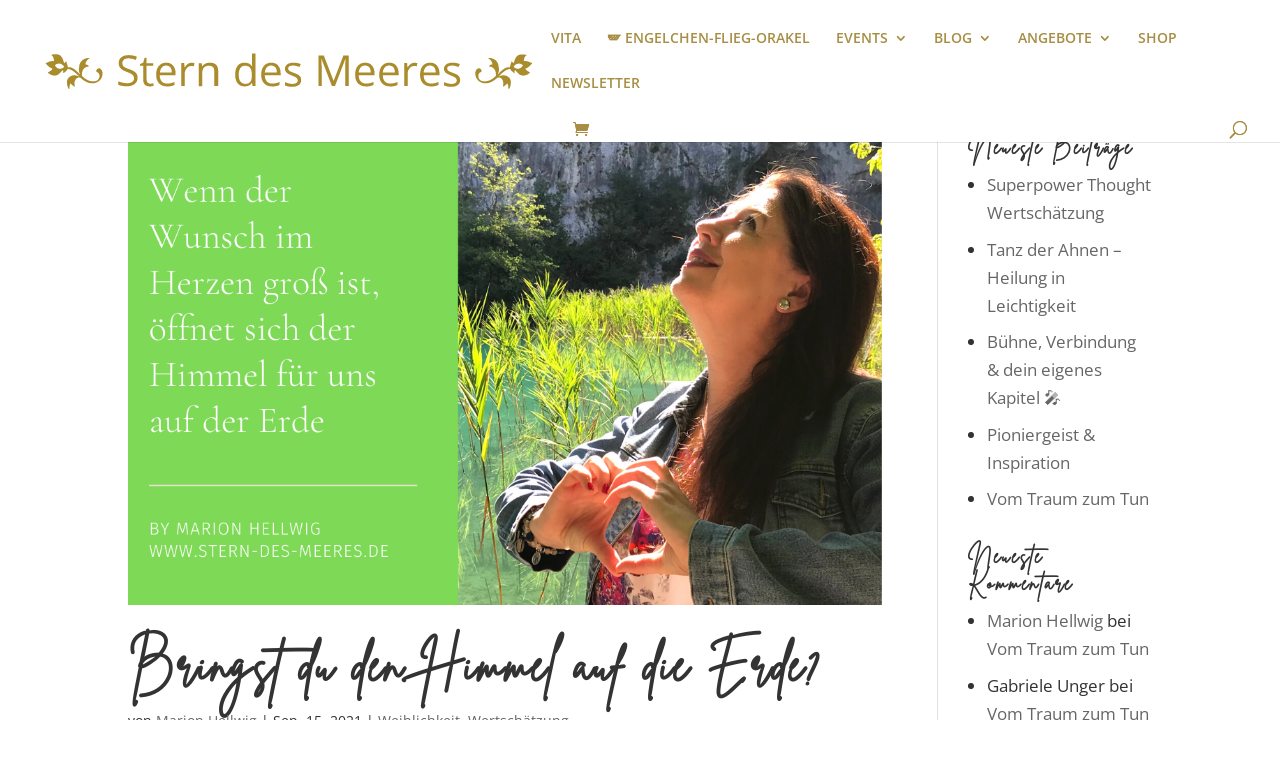

--- FILE ---
content_type: text/html
request_url: https://klicktipp.s3.amazonaws.com/userimages/31001/forms/216257/51irzpaqz8ze692.html
body_size: 12395
content:
<!DOCTYPE HTML><html><head><meta charset="utf-8"><meta content="width=device-width, initial-scale=1.0" name="viewport"><meta content="text/html; charset=utf-8" http-equiv="Content-Type"><style type="text/css">
      body {background-color:transparent;font-family: "Helvetica Neue", Helvetica, Arial, sans-serif;font-size: 14px;line-height: 20px;font-weight: normal;color: #555555;margin: 0;padding: 0;}
      *, *::before, *::after {box-sizing: border-box;}

      button::-moz-focus-inner, input::-moz-focus-inner {border: 0 none;padding: 0;}

      .ktv2-form {position: relative;display: inline-block;padding:3px;border:none;border-radius: 7px;-moz-border-radius: 7px;-webkit-border-radius: 7px;width:100%;}
      .ktv2-form form {background-color: transparent;}

      .ktv2-form-element {margin: 0 0 10px 0;text-align: left;}
      .ktv2-form-element-label {display: block;margin: 0; padding-left: 2px; font-weight: normal;}
      .ktv2-form-element-textfield, .ktv2-form-element-textarea, .ktv2-form-element-select {
        background-color: rgba(255, 255, 255, 0.9);width: 100% !important;font-size:14px;padding: 6px 12px;outline:none;
        border: 1px solid rgba(0, 0, 0, 0.1);transition: border-color 0.15s ease-in-out 0s, box-shadow 0.15s ease-in-out 0s;
        -webkit-box-shadow: 0 1px 1px rgba(0, 0, 0, 0.075) inset;-moz-box-shadow:0 1px 1px rgba(0, 0, 0, 0.075) inset;box-shadow:0 1px 1px rgba(0, 0, 0, 0.075) inset;
      }

      .ktv2-form-links {position:relative;display:block;margin:5px 0 0 0;text-align:center;font-size: 11px;line-height: 14px;background:none;color:#999999;white-space:nowrap;}
      .ktv2-form-links a {position: relative;display:inline;color:#3b5998;text-decoration:none;font-size: 11px;line-height: 14px;}
      .ktv2-form-links a:hover {color:#324c88;text-decoration:underline;}

      .ktv2-form-element-textfield:focus, .ktv2-form-element-textarea:focus { box-shadow: 0 1px 1px rgba(0, 0, 0, 0.075) inset, 0 0 8px rgba(0, 0, 0, 0.3); outline:none;}
      .ktv2-form-element input:-moz-placeholder, .ktv2-form-element textarea:-moz-placeholder {color: #999;font-style: italic;}
      .ktv2-form-element input::-moz-placeholder, .ktv2-form-element textarea::-moz-placeholder {color: #999;opacity: 1;font-style: italic;}

      .ktv2-form-element-select {
        position: relative;
        display: inline-block;
        font-size: 15px;
        margin: 0;
        width: 100%;
        box-shadow: 0 1px 1px rgba(0, 0, 0, 0.075) inset;
        color: #555;
        vertical-align: middle;
        text-transform: none;
        outline: none;
      }

      .ktv2-submit-element {text-align: center;}

      .ktv2-submit-element-bg {position:relative;display:inline-block;text-align: center;background: transparent url() no-repeat scroll 0 0;}
      .ktv2-submit-element-bg.button-text { margin: 0 0 1px 0; }
      .ktv2-submit-element-bg.button-text:active { margin: 1px 0 0 0; }

      .ktv2-submit-element-button, .ktv2-submit-element-button:focus {
        position: relative;
        display: inline-block;
        -moz-user-select: none;
        background: transparent url() no-repeat scroll 0 0;
        border: none;
        cursor: pointer;
        font-weight: 400;
        text-align: center;
        vertical-align: middle;
        white-space: nowrap;
        outline: 0 none;
        text-decoration: none;
        width: auto;
      }

      .ktv2-submit-element-button:hover {outline: 0 none; text-decoration: none;}
      .ktv2-submit-element-button:active {outline: 0 none; text-decoration: none; }

      /* default button style: style-gradient */
      .ktv2-submit-element-button.button-text {
        background: transparent -moz-linear-gradient(top, rgba(255,255,255,0.3) 0%, rgba(255,255,255,0) 101%);
        background: transparent -webkit-linear-gradient(top, rgba(255,255,255,0.3) 0%, rgba(255,255,255,0) 101%);
        background: transparent linear-gradient(to bottom, rgba(255,255,255,0.3) 0%, rgba(255,255,255,0) 101%);
        border: 1px solid rgba(0,0,0,0.2);
        -webkit-box-shadow: 0px 1px 3px 0px rgba(0,0,0,0.3);
        -moz-box-shadow: 0px 1px 3px 0px rgba(0,0,0,0.3);
        box-shadow: 0px 1px 3px 0px rgba(0,0,0,0.3);
      }

      .ktv2-submit-element-button.button-text:hover {
        background: transparent -moz-linear-gradient(top, rgba(0,0,0,0) 0%, rgba(0,0,0,0.15) 101%);
        background: transparent -webkit-linear-gradient(top, rgba(0,0,0,0) 0%, rgba(0,0,0,0.15) 101%);
        background: transparent linear-gradient(to bottom, rgba(0,0,0,0) 0%, rgba(0,0,0,0.15) 101%);
      }

      .ktv2-submit-element-button.button-text:active {
        background: transparent -moz-linear-gradient(top, rgba(0,0,0,0.1) 0%, rgba(0,0,0,0) 20%);
        background: transparent -webkit-linear-gradient(top, rgba(0,0,0,0.1) 0%, rgba(0,0,0,0) 20%);
        background: transparent linear-gradient(to bottom, rgba(0,0,0,0.1) 0%, rgba(0,0,0,0) 20%);
        webkit-box-shadow: none;-moz-box-shadow: none;box-shadow: none;
      }

      /* default size: size-medium */
      .ktv2-submit-element-button.button-text, .ktv2-form-inline-submit,
      .ktv2-form-element-textfield, .ktv2-form-element-textarea, .ktv2-form-inline-textfield.ktv2-fbbutton-fallback {
        border-radius: 4px;-moz-border-radius: 4px;-webkit-border-radius: 4px;font-size: 17px;line-height: 1.42857;padding: 6px 12px;
      }
      .ktv2-submit-element, .ktv2-switch-form, .ktv2-switch-fbbutton {min-width:250px;}
      .ktv2-submit-element-bg.button-text {border-radius: 4px;-moz-border-radius: 4px;-webkit-border-radius: 4px;}
      .ktv2-form-element-select { height: 36px; font-size: 17px;}

      .size-small .ktv2-submit-element-button.button-text, .size-small .ktv2-form-inline-submit,
      .size-small .ktv2-form-element-textfield, .size-small .ktv2-form-element-textarea, .size-small .ktv2-form-inline-textfield.ktv2-fbbutton-fallback {
        border-radius: 3px;-moz-border-radius: 3px;-webkit-border-radius: 3px;font-size: 13px;line-height: 1.5;padding: 5px 10px;
      }
      .size-small .ktv2-submit-element, .size-small.ktv2-switch-form, .size-small.ktv2-switch-fbbutton {min-width:200px;}
      .size-small .ktv2-submit-element-bg.button-text {border-radius: 3px;-moz-border-radius: 3px;-webkit-border-radius: 3px;}
      .size-small .ktv2-form-element-select { height: 30px; font-size: 13px;}

      .size-large .ktv2-submit-element-button.button-text, .size-large .ktv2-form-inline-submit,
      .size-large .ktv2-form-element-textfield, .size-large .ktv2-form-element-textarea, .size-large .ktv2-form-inline-textfield.ktv2-fbbutton-fallback {
        border-radius: 6px;-moz-border-radius: 6px;-webkit-border-radius: 6px;font-size: 21px;line-height: 1.33333;padding: 10px 16px;
      }
      .size-large .ktv2-submit-element, .size-large.ktv2-switch-form, .size-large.ktv2-switch-fbbutton {min-width:300px;}
      .size-large .ktv2-submit-element-bg.button-text {border-radius: 6px;-moz-border-radius: 6px;-webkit-border-radius: 6px;}
      .size-large .ktv2-form-element-select { height: 46px; font-size: 21px;}

    </style><style type="text/css">

      .ktv2-form-inline {position:relative;display:table;border-collapse:separate;vertical-align:top;width:100%;padding-bottom:1px;}
      .ktv2-form-inline .ktv2-form-element-textfield {
        position:relative;
        display:table-cell;
        float: left;
        border-right:0;
        width: 100% !important;
        vertical-align: middle;
        -webkit-border-top-right-radius: 0;
        -moz-border-radius-topright: 0;
        border-top-right-radius: 0;
        -webkit-border-bottom-right-radius: 0;
        -moz-border-radius-bottomright: 0;
        border-bottom-right-radius: 0;
      }

      .ktv2-form-inline .ktv2-form-element-textfield:focus {
        -webkit-box-shadow: 0px 0px 5px 0px rgba(82,167,236,0.6) inset;-moz-box-shadow:0px 0px 5px 0px rgba(82,167,236,0.6) inset;box-shadow:0px 0px 5px 0px rgba(82,167,236,0.6) inset;
        border-color: rgba(82,167,236,1);
      }

      .ktv2-form-inline .ktv2-submit-element-bg.button-text {
        display:table-cell;
        white-space:nowrap;
        vertical-align:middle;
        width:1%;
      }

      .ktv2-form-inline .ktv2-submit-element-button.button-text,
      .ktv2-form-inline .ktv2-submit-element-bg.button-text {
        -webkit-border-top-left-radius: 0;
        -moz-border-radius-topleft: 0;
        border-top-left-radius: 0;
        -webkit-border-bottom-left-radius: 0;
        -moz-border-radius-bottomleft: 0;
        border-bottom-left-radius: 0;
        color:transparent;
        -webkit-box-shadow: none;
        -moz-box-shadow: none;
        box-shadow: none;
      }

      .ktv2-form-inline { width: 250px; }
      .ktv2-form-inline .ktv2-submit-element-button.button-text {width:36px;}

      .size-small .ktv2-form-inline { width: 200px; }
      .size-small .ktv2-form-inline .ktv2-submit-element-button.button-text {width:32px;}

      .size-large .ktv2-form-inline { width: 300px; }
      .size-large .ktv2-form-inline .ktv2-submit-element-button.button-text {width:46px;}

    
</style></head><body><div id="combo-216257-wrapper" class="ktv2-form size-medium"><form id="ktv2-form-216257" accept-charset="UTF-8" target="_top" method="post" action="https://app.klicktipp.com/api/subscriber/signin.html" ><input type="hidden" id="FormField_ApiKey" name="apikey" value="51irzpaqz8ze692" /><input type="hidden" id="FormField_Digit" name="fields[fieldDigit]" value="" /><div class="ktv2-form-inline"><input type="text" id="FormField_EmailAddress" name="email" value="" placeholder="Deine E-Mail-Adresse" class="ktv2-form-element-textfield"/><div class="ktv2-submit-element-bg button-text" style="background: #97803a url(https://klicktipp.s3.amazonaws.com/userimages/system/forms/buttons/button_icon_sprite.png) no-repeat scroll center -40px;"><input type="submit" id="FormSubmit" name="FormSubmit" value="#" class="ktv2-submit-element-button button-text"/></div></div></form></div><style type="text/css">
      @media (min-width: 266px) {
        body > .ktv2-form, body > .ktv2-fbbutton { position: absolute; width:256px; left:50%; top: 50%; margin: -25px 0 0 -128px;}
      }
      </style>
    <script type='text/javascript'>

        window['ktv2_switch_form'] = function (id) {

          var mode = document.getElementById('form-' + id + '-wrapper').style.display;

          if ( mode == '' || mode == 'none' ) {
              document.getElementById('form-' + id + '-wrapper').style.display = 'inline-block';
              document.getElementById('fbb-' + id + '-wrapper').style.display = 'none';
          }
          else {
              document.getElementById('fbb-' + id + '-wrapper').style.display = 'inline-block';
              document.getElementById('form-' + id + '-wrapper').style.display = 'none';
          }

        }

        //fallback javascript for browsers that do not support the placeholder attribute
        var check = document.createElement('input');
        if ( !('placeholder' in check) ) {

          var ktplaceholder = function ( tagname ) {

            var elements = document.getElementsByTagName(tagname);

            if (elements.length > 0 ) {

              for ( var e in elements ) {

                if ( typeof elements[e].getAttribute == 'function' ) {

                  var placeholder = elements[e].getAttribute('placeholder');

                  if ( typeof placeholder != 'undefined' ) {

                    if ( elements[e].value == '' ) {
                      elements[e].value = placeholder;
                    }

                    elements[e].onblur = function() {
                      if ( this.value == '' ) {
                        this.value = this.getAttribute('placeholder');
                      }
                    };

                    elements[e].onfocus = function() {
                      if ( this.value == this.getAttribute('placeholder') ) {
                        this.value = '';
                      }
                    }

                  }
                }
              }
            }

          }

          ktplaceholder('input');
          ktplaceholder('textarea');

        }

      </script><script type='text/javascript' src='https://klicktipp.s3.amazonaws.com/listbuildings/system/forms/scripts/protect.js'></script></body></html>

--- FILE ---
content_type: image/svg+xml
request_url: https://stern-des-meeres.de/wp-content/uploads/Logo_Stern-des-Meeres-gold.svg
body_size: 2681
content:
<?xml version="1.0" encoding="utf-8"?>
<!-- Generator: Adobe Illustrator 25.1.0, SVG Export Plug-In . SVG Version: 6.00 Build 0)  -->
<svg version="1.1" id="Ebene_1" xmlns="http://www.w3.org/2000/svg" xmlns:xlink="http://www.w3.org/1999/xlink" x="0px" y="0px"
	 viewBox="0 0 283.5 27.6" style="enable-background:new 0 0 283.5 27.6;" xml:space="preserve">
<style type="text/css">
	.st0{fill:#AA8C2D;}
</style>
<g>
	<path class="st0" d="M236.1,16.7c-0.5-0.6-1.6-1.1-3.1-1.7c-1.1-0.4-1.8-0.7-2.2-0.9c-0.4-0.2-0.7-0.4-0.8-0.7
		c-0.2-0.2-0.3-0.5-0.3-0.9c0-0.5,0.2-0.9,0.7-1.2c0.5-0.3,1.2-0.4,2.1-0.4c1,0,2.2,0.3,3.5,0.8l0.7-1.6c-1.3-0.6-2.7-0.8-4-0.8
		c-1.5,0-2.6,0.3-3.5,0.9c-0.8,0.6-1.3,1.4-1.3,2.5c0,0.6,0.1,1.1,0.4,1.5c0.2,0.4,0.6,0.8,1.1,1.1c0.5,0.3,1.3,0.7,2.5,1.2
		c1.2,0.5,2.1,0.9,2.5,1.3c0.4,0.4,0.6,0.8,0.6,1.3c0,0.7-0.3,1.1-0.8,1.5c-0.5,0.3-1.3,0.5-2.3,0.5c-0.7,0-1.3-0.1-2-0.3
		c-0.7-0.2-1.4-0.4-2-0.7v1.8c0.9,0.5,2.3,0.8,4,0.8c1.6,0,2.8-0.3,3.7-1c0.9-0.6,1.3-1.6,1.3-2.7C236.9,18,236.6,17.3,236.1,16.7
		 M222.5,11.9c0.5,0.6,0.8,1.6,0.8,2.8h-6.7c0.1-1.2,0.5-2.1,1.1-2.8c0.6-0.7,1.4-1,2.4-1C221.2,10.9,221.9,11.3,222.5,11.9
		 M222.9,22.3c0.6-0.1,1.3-0.3,1.9-0.6V20c-1.3,0.6-2.7,0.9-4.1,0.9c-1.3,0-2.3-0.4-3-1.2c-0.7-0.8-1.1-1.9-1.1-3.4h8.8v-1.2
		c0-1.7-0.5-3.1-1.4-4.2c-0.9-1.1-2.2-1.6-3.8-1.6c-1.7,0-3.1,0.6-4.1,1.8c-1,1.2-1.5,2.8-1.5,4.9c0,2,0.5,3.6,1.6,4.8
		c1.1,1.1,2.6,1.7,4.5,1.7C221.5,22.5,222.3,22.5,222.9,22.3 M209.4,10c-0.7,0.5-1.2,1.1-1.7,1.9h-0.1l-0.2-2.4h-1.6v12.8h1.9v-6.8
		c0-1.2,0.4-2.3,1.1-3.1c0.7-0.8,1.6-1.3,2.6-1.3c0.4,0,0.9,0.1,1.4,0.2l0.3-1.8c-0.5-0.1-1-0.1-1.5-0.1
		C210.8,9.3,210.1,9.5,209.4,10 M199.8,11.9c0.5,0.6,0.8,1.6,0.8,2.8h-6.7c0.1-1.2,0.5-2.1,1.1-2.8c0.6-0.7,1.4-1,2.4-1
		C198.5,10.9,199.2,11.3,199.8,11.9 M200.2,22.3c0.6-0.1,1.3-0.3,1.9-0.6V20c-1.3,0.6-2.7,0.9-4.1,0.9c-1.3,0-2.3-0.4-3-1.2
		c-0.7-0.8-1.1-1.9-1.1-3.4h8.8v-1.2c0-1.7-0.5-3.1-1.4-4.2c-0.9-1.1-2.2-1.6-3.8-1.6c-1.7,0-3.1,0.6-4.1,1.8
		c-1,1.2-1.5,2.8-1.5,4.9c0,2,0.5,3.6,1.6,4.8c1.1,1.1,2.6,1.7,4.5,1.7C198.8,22.5,199.6,22.5,200.2,22.3 M186.4,11.9
		c0.5,0.6,0.8,1.6,0.8,2.8h-6.7c0.1-1.2,0.5-2.1,1.1-2.8c0.6-0.7,1.4-1,2.4-1C185.1,10.9,185.9,11.3,186.4,11.9 M186.8,22.3
		c0.6-0.1,1.3-0.3,1.9-0.6V20c-1.3,0.6-2.7,0.9-4.1,0.9c-1.3,0-2.3-0.4-3-1.2c-0.7-0.8-1.1-1.9-1.1-3.4h8.8v-1.2
		c0-1.7-0.5-3.1-1.4-4.2c-0.9-1.1-2.2-1.6-3.8-1.6c-1.7,0-3.1,0.6-4.1,1.8c-1,1.2-1.5,2.8-1.5,4.9c0,2,0.5,3.6,1.6,4.8
		c1.1,1.1,2.6,1.7,4.5,1.7C185.5,22.5,186.2,22.5,186.8,22.3 M167.3,22.3l5.8-15.1h0.1c-0.1,1.5-0.2,2.8-0.2,4.1v11h2v-17h-3
		l-5.4,14h-0.1l-5.4-14h-3v17h1.8V11.5c0-1.6-0.1-3.1-0.2-4.3h0.1l5.8,15.1H167.3z M147.7,16.7c-0.5-0.6-1.6-1.1-3.1-1.7
		c-1.1-0.4-1.8-0.7-2.2-0.9c-0.4-0.2-0.7-0.4-0.8-0.7c-0.2-0.2-0.3-0.5-0.3-0.9c0-0.5,0.2-0.9,0.7-1.2c0.5-0.3,1.2-0.4,2.1-0.4
		c1,0,2.2,0.3,3.5,0.8l0.7-1.6c-1.3-0.6-2.7-0.8-4-0.8c-1.5,0-2.6,0.3-3.5,0.9c-0.8,0.6-1.3,1.4-1.3,2.5c0,0.6,0.1,1.1,0.4,1.5
		c0.2,0.4,0.6,0.8,1.1,1.1c0.5,0.3,1.3,0.7,2.5,1.2c1.2,0.5,2.1,0.9,2.5,1.3c0.4,0.4,0.6,0.8,0.6,1.3c0,0.7-0.3,1.1-0.8,1.5
		c-0.5,0.3-1.3,0.5-2.3,0.5c-0.7,0-1.3-0.1-2-0.3c-0.7-0.2-1.4-0.4-2-0.7v1.8c0.9,0.5,2.3,0.8,4,0.8c1.6,0,2.8-0.3,3.7-1
		c0.9-0.6,1.3-1.6,1.3-2.7C148.5,18,148.3,17.3,147.7,16.7 M134.2,11.9c0.5,0.6,0.8,1.6,0.8,2.8h-6.7c0.1-1.2,0.5-2.1,1.1-2.8
		c0.6-0.7,1.4-1,2.4-1C132.8,10.9,133.6,11.3,134.2,11.9 M134.6,22.3c0.6-0.1,1.3-0.3,1.9-0.6V20c-1.3,0.6-2.7,0.9-4.1,0.9
		c-1.3,0-2.3-0.4-3-1.2c-0.7-0.8-1.1-1.9-1.1-3.4h8.8v-1.2c0-1.7-0.5-3.1-1.4-4.2c-0.9-1.1-2.2-1.6-3.8-1.6c-1.7,0-3.1,0.6-4.1,1.8
		c-1,1.2-1.5,2.8-1.5,4.9c0,2,0.5,3.6,1.6,4.8c1.1,1.1,2.6,1.7,4.5,1.7C133.2,22.5,133.9,22.5,134.6,22.3 M114.7,19.7
		c-0.6-0.8-0.9-2.1-0.9-3.7c0-1.6,0.3-2.8,0.9-3.7c0.6-0.9,1.5-1.3,2.6-1.3c1.3,0,2.3,0.4,2.9,1.2c0.6,0.8,0.9,2.1,0.9,3.9v0.4
		c0,1.6-0.3,2.8-0.9,3.5c-0.6,0.7-1.5,1.1-2.9,1.1C116.2,20.9,115.3,20.5,114.7,19.7 M121.5,22.3h1.6V4.2h-1.9v5.2l0,0.9l0.1,0.9
		h-0.2c-0.9-1.3-2.3-1.9-4-1.9c-1.7,0-3,0.6-3.9,1.7c-0.9,1.2-1.4,2.8-1.4,4.9c0,2.1,0.5,3.7,1.4,4.9c0.9,1.1,2.2,1.7,3.9,1.7
		c1.8,0,3.1-0.6,4-1.9h0.1L121.5,22.3z M102.4,22.3V14c0-1.6-0.4-2.8-1.2-3.6c-0.8-0.7-1.9-1.1-3.5-1.1c-0.9,0-1.7,0.2-2.4,0.5
		c-0.7,0.3-1.3,0.8-1.7,1.5h-0.1l-0.3-1.7h-1.6v12.8h1.9v-6.7c0-1.7,0.3-2.9,0.9-3.6c0.6-0.7,1.6-1.1,2.9-1.1c1,0,1.7,0.3,2.2,0.8
		c0.5,0.5,0.7,1.3,0.7,2.3v8.2H102.4z M85.5,10c-0.7,0.5-1.2,1.1-1.7,1.9h-0.1l-0.2-2.4h-1.6v12.8h1.9v-6.8c0-1.2,0.4-2.3,1.1-3.1
		c0.7-0.8,1.6-1.3,2.6-1.3c0.4,0,0.9,0.1,1.4,0.2l0.3-1.8c-0.5-0.1-1-0.1-1.5-0.1C86.9,9.3,86.2,9.5,85.5,10 M75.8,11.9
		c0.5,0.6,0.8,1.6,0.8,2.8H70c0.1-1.2,0.5-2.1,1.1-2.8c0.6-0.7,1.4-1,2.4-1C74.5,10.9,75.3,11.3,75.8,11.9 M76.2,22.3
		c0.6-0.1,1.3-0.3,1.9-0.6V20c-1.3,0.6-2.7,0.9-4.1,0.9c-1.3,0-2.3-0.4-3-1.2c-0.7-0.8-1.1-1.9-1.1-3.4h8.8v-1.2
		c0-1.7-0.5-3.1-1.4-4.2c-0.9-1.1-2.2-1.6-3.8-1.6c-1.7,0-3.1,0.6-4.1,1.8c-1,1.2-1.5,2.8-1.5,4.9c0,2,0.5,3.6,1.6,4.8
		c1.1,1.1,2.6,1.7,4.5,1.7C74.9,22.5,75.6,22.5,76.2,22.3 M63.1,20.3c-0.4-0.4-0.5-1-0.5-1.8v-7.5h3.7V9.6h-3.7v-3h-1.1l-0.8,2.7
		l-1.8,0.8v0.9h1.8v7.6c0,2.6,1.2,3.9,3.7,3.9c0.3,0,0.7,0,1.1-0.1c0.4-0.1,0.7-0.1,0.9-0.2v-1.5c-0.2,0.1-0.4,0.1-0.8,0.2
		c-0.3,0-0.6,0.1-1,0.1C64,20.9,63.5,20.7,63.1,20.3 M56.6,14.9c-0.7-0.7-1.9-1.4-3.7-2c-1.1-0.4-1.9-0.7-2.4-1
		c-0.5-0.3-0.9-0.7-1.1-1c-0.2-0.4-0.3-0.9-0.3-1.4c0-0.8,0.3-1.4,0.9-1.9c0.6-0.5,1.4-0.7,2.5-0.7c1.3,0,2.7,0.3,4.1,0.9L57.2,6
		c-1.4-0.6-3-0.9-4.7-0.9c-1.6,0-2.9,0.4-3.9,1.2c-1,0.8-1.5,1.8-1.5,3.1c0,1.2,0.3,2.3,1,3c0.7,0.8,1.8,1.4,3.4,2
		c1.1,0.4,2,0.8,2.5,1.1c0.6,0.3,0.9,0.7,1.2,1c0.2,0.4,0.4,0.9,0.4,1.4c0,0.9-0.3,1.6-1,2.1c-0.7,0.5-1.7,0.7-3,0.7
		c-0.8,0-1.6-0.1-2.4-0.3c-0.8-0.2-1.6-0.4-2.3-0.7v1.9c1.1,0.5,2.6,0.8,4.7,0.8c1.9,0,3.3-0.4,4.4-1.3c1.1-0.8,1.6-2,1.6-3.5
		C57.6,16.6,57.3,15.7,56.6,14.9"/>
	<path class="st0" d="M14.4,12.7c-1.2,0-2.1-0.8-2.5-1.5c-0.2-0.4-0.3-0.5,0.1-0.8c0.5-0.3,1.2-0.6,1.9-0.6c1.1,0,2.1,0.7,2.6,1.4
		c0.3,0.4,0.2,0.5,0,0.7C15.9,12.4,15,12.7,14.4,12.7 M25.6,16c-2.3-2.8-4.4-4.2-6-4.2c-0.2,0-0.5,0-0.8,0c0-0.5-0.1-1-0.3-1.4
		c-0.2-0.5-0.3-1-0.4-1.4c0-0.3-0.2-0.4-0.5-0.2c-0.1,0.2-0.3,0.3-0.5,0.5c-0.3,0.4-0.4,0.3-0.5-0.2C16.5,8.6,16,7,15.5,6.4
		C15,5.6,14.3,4.6,12,4.6c-0.7,0-1.7,0.1-2.1,0.3c-0.4,0.1-0.3,0.3,0,0.4C10.5,5.7,11.1,7,11.1,8c0,0.3,0,0.4-0.4,0.4
		c-1,0-1.8,0.1-2.6,0.5c-0.5,0.2-1,0.4-1.4,0.6c-0.3,0.1-0.3,0.3,0,0.5c0.3,0.3,0.7,0.7,1.1,1.1c0.7,0.7,1.5,1.2,2,1.3
		c0.4,0.1,0.5,0.3,0.2,0.7c-0.4,0.5-1.1,1-2,1.4c-0.3,0.1-0.4,0.2,0.2,0.8c0.8,0.7,2.3,1.2,3.3,1.2c1.7,0,2.6-1,4.1-2.7
		c0.3-0.4,0.4-0.4,0.6,0c0.1,0.4,0.1,0.6,0.1,0.8l0,0.3c0,0.3,0.2,0.4,0.4,0.1c0.5-0.5,1.1-1,1.3-1.2c0.3-0.3,0.6-0.6,0.7-1
		c1.4,0,3.2,0.9,6.3,4l0,0.1c-0.9-0.4-2-0.6-2.5-0.6c-1.5,0-4.2,0.9-4.2,3.9c0,1.1,0.3,2.6,0.9,3.5c0.2,0.3,0.5,0.4,0.5-0.1
		c0-0.3,0-1.6,0.4-2.4c0.2-0.4,0.3-0.4,0.6,0c0.3,0.4,1.3,1.1,1.6,1.3c0.3,0.2,0.5,0.2,0.4-0.3c-0.1-0.3-0.2-1.1-0.2-1.5
		c0.1-1.9,1.2-3.2,2.7-3.2c0.5,0,0.8,0.3,1.2,0.7c1.7,1.4,3.6,2.6,6,2.6c2.7,0,5.7-1.9,5.7-5.5c0-1.5-0.9-2.9-2-2.9
		c-0.7,0-1.4,0.7-1.5,1.4c0,0.3,0,0.5,0.2,0.6c0.9,0.4,1.6,0.9,1.6,2.2c0,2-1.3,3.1-3.5,3.1c-2.1,0-3.9-0.9-5.8-2.6
		c-0.2-0.2-0.5-0.4-0.5-1.1c0-4.1,3.1-4.5,3.4-4.5c0.4,0,0.6-0.1,0.3-0.5c-0.4-0.5-1.1-0.7-1.5-0.7c-0.2,0-0.3-0.1-0.2-0.4
		c0.2-1.3,1.3-2.4,2-2.8c0.5-0.2,0.3-0.4-0.1-0.4c-1.2,0-2.5,0.3-3.6,1.2c-1.1,0.9-1.8,2.3-1.8,3.9C24.7,12.9,25,14.5,25.6,16
		L25.6,16z"/>
	<path class="st0" d="M269,12.7c1.2,0,2.1-0.8,2.5-1.5c0.2-0.4,0.3-0.5-0.1-0.8c-0.5-0.3-1.2-0.6-1.9-0.6c-1.1,0-2.1,0.7-2.6,1.4
		c-0.3,0.4-0.2,0.5,0,0.7C267.5,12.4,268.4,12.7,269,12.7 M257.8,16c2.3-2.8,4.4-4.2,6-4.2c0.2,0,0.5,0,0.8,0c0-0.5,0.1-1,0.3-1.4
		c0.2-0.5,0.3-1,0.4-1.4c0-0.3,0.2-0.4,0.5-0.2c0.1,0.2,0.3,0.3,0.5,0.5c0.3,0.4,0.4,0.3,0.5-0.2c0.1-0.5,0.7-2.1,1.1-2.7
		c0.6-0.8,1.3-1.7,3.5-1.7c0.7,0,1.7,0.1,2.1,0.3c0.4,0.1,0.3,0.3,0,0.4c-0.6,0.3-1.2,1.6-1.2,2.6c0,0.3,0,0.4,0.4,0.4
		c1,0,1.8,0.1,2.6,0.5c0.5,0.2,1,0.4,1.4,0.6c0.3,0.1,0.3,0.3,0,0.5c-0.3,0.3-0.7,0.7-1.1,1.1c-0.7,0.7-1.5,1.2-2,1.3
		c-0.4,0.1-0.5,0.3-0.2,0.7c0.4,0.5,1.1,1,2,1.4c0.3,0.1,0.4,0.2-0.2,0.8c-0.8,0.7-2.3,1.2-3.3,1.2c-1.7,0-2.6-1-4.1-2.7
		c-0.3-0.4-0.4-0.4-0.6,0c-0.1,0.4-0.1,0.6-0.1,0.8l0,0.3c0,0.3-0.2,0.4-0.4,0.1c-0.5-0.5-1.1-1-1.3-1.2c-0.3-0.3-0.6-0.6-0.7-1
		c-1.4,0-3.2,0.9-6.3,4l0,0.1c0.9-0.4,2-0.6,2.5-0.6c1.5,0,4.2,0.9,4.2,3.9c0,1.1-0.3,2.6-0.9,3.5c-0.2,0.3-0.5,0.4-0.5-0.1
		c0-0.3,0-1.6-0.4-2.4c-0.2-0.4-0.3-0.4-0.6,0c-0.3,0.4-1.3,1.1-1.6,1.3c-0.3,0.2-0.5,0.2-0.4-0.3c0.1-0.3,0.2-1.1,0.2-1.5
		c-0.1-1.9-1.2-3.2-2.7-3.2c-0.5,0-0.8,0.3-1.2,0.7c-1.7,1.4-3.6,2.6-6,2.6c-2.7,0-5.7-1.9-5.7-5.5c0-1.5,0.9-2.9,2-2.9
		c0.7,0,1.4,0.7,1.5,1.4c0,0.3,0,0.5-0.2,0.6c-0.9,0.4-1.6,0.9-1.6,2.2c0,2,1.3,3.1,3.5,3.1c2.1,0,3.9-0.9,5.8-2.6
		c0.2-0.2,0.5-0.4,0.5-1.1c0-4.1-3.1-4.5-3.4-4.5c-0.4,0-0.6-0.1-0.3-0.5c0.4-0.5,1.1-0.7,1.5-0.7c0.2,0,0.3-0.1,0.2-0.4
		c-0.2-1.3-1.3-2.4-2-2.8c-0.5-0.2-0.3-0.4,0.1-0.4c1.2,0,2.5,0.3,3.6,1.2c1.1,0.9,1.8,2.3,1.8,3.9C258.7,12.9,258.4,14.5,257.8,16
		L257.8,16z"/>
</g>
</svg>
